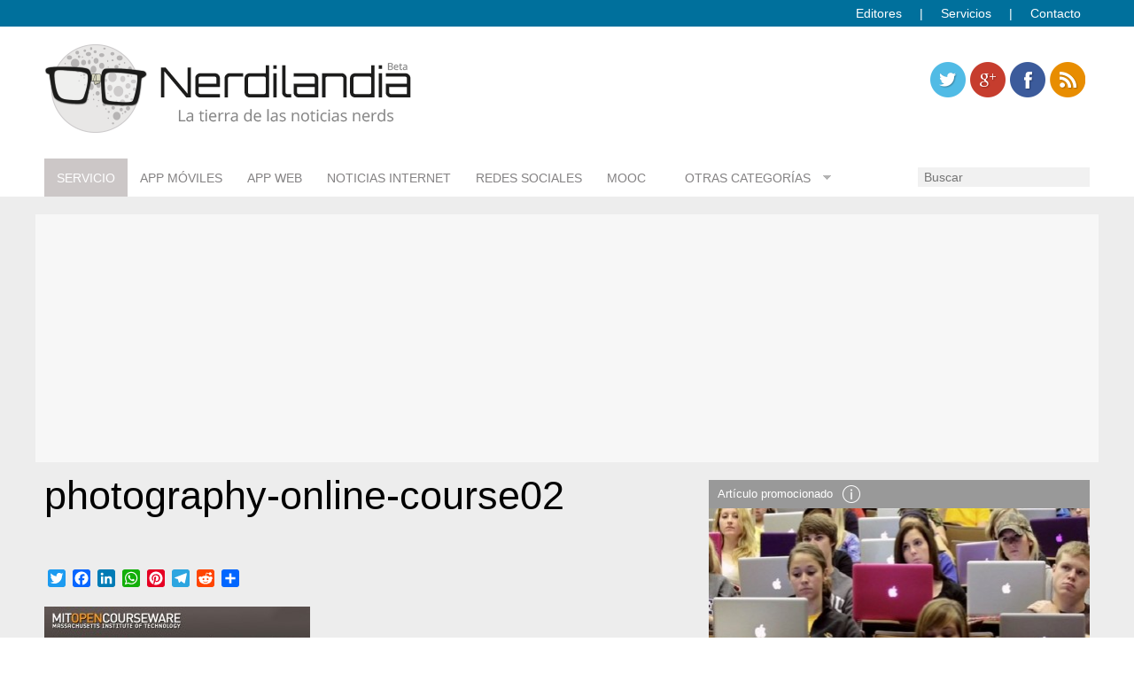

--- FILE ---
content_type: text/html; charset=utf-8
request_url: https://www.google.com/recaptcha/api2/aframe
body_size: 268
content:
<!DOCTYPE HTML><html><head><meta http-equiv="content-type" content="text/html; charset=UTF-8"></head><body><script nonce="Gf3Yb7FWqM_HqWR2gZNXfQ">/** Anti-fraud and anti-abuse applications only. See google.com/recaptcha */ try{var clients={'sodar':'https://pagead2.googlesyndication.com/pagead/sodar?'};window.addEventListener("message",function(a){try{if(a.source===window.parent){var b=JSON.parse(a.data);var c=clients[b['id']];if(c){var d=document.createElement('img');d.src=c+b['params']+'&rc='+(localStorage.getItem("rc::a")?sessionStorage.getItem("rc::b"):"");window.document.body.appendChild(d);sessionStorage.setItem("rc::e",parseInt(sessionStorage.getItem("rc::e")||0)+1);localStorage.setItem("rc::h",'1770126808701');}}}catch(b){}});window.parent.postMessage("_grecaptcha_ready", "*");}catch(b){}</script></body></html>

--- FILE ---
content_type: text/javascript
request_url: https://www.nerdilandia.com/wp-content/themes/modernblog/js/plugins.js?ver=1.0
body_size: 9883
content:
// Avoid `console` errors in browsers that lack a console.
if(!(window.console&&console.log)){(function(){var noop=function(){};var methods=['assert','clear','count','debug','dir','dirxml','error','exception','group','groupCollapsed','groupEnd','info','log','markTimeline','profile','profileEnd','markTimeline','table','time','timeEnd','timeStamp','trace','warn'];var length=methods.length;var console=window.console={};while(length--){console[methods[length]]=noop}}())}

// Place any jQuery/helper plugins in here.
/* hoverIntent r5 // 2007.03.27 // jQuery 1.1.2+ <http://cherne.net/brian/resources/jquery.hoverIntent.html> */
(function($){$.fn.hoverIntent=function(f,g){var cfg={sensitivity:7,interval:100,timeout:0};cfg=$.extend(cfg,g?{over:f,out:g}:f);var cX,cY,pX,pY;var track=function(ev){cX=ev.pageX;cY=ev.pageY;};var compare=function(ev,ob){ob.hoverIntent_t=clearTimeout(ob.hoverIntent_t);if((Math.abs(pX-cX)+Math.abs(pY-cY))<cfg.sensitivity){$(ob).unbind("mousemove",track);ob.hoverIntent_s=1;return cfg.over.apply(ob,[ev]);}else{pX=cX;pY=cY;ob.hoverIntent_t=setTimeout(function(){compare(ev,ob);},cfg.interval);}};var delay=function(ev,ob){ob.hoverIntent_t=clearTimeout(ob.hoverIntent_t);ob.hoverIntent_s=0;return cfg.out.apply(ob,[ev]);};var handleHover=function(e){var p=(e.type=="mouseover"?e.fromElement:e.toElement)||e.relatedTarget;while(p&&p!=this){try{p=p.parentNode;}catch(e){p=this;}}if(p==this){return false;}var ev=jQuery.extend({},e);var ob=this;if(ob.hoverIntent_t){ob.hoverIntent_t=clearTimeout(ob.hoverIntent_t);}if(e.type=="mouseover"){pX=ev.pageX;pY=ev.pageY;$(ob).bind("mousemove",track);if(ob.hoverIntent_s!=1){ob.hoverIntent_t=setTimeout(function(){compare(ev,ob);},cfg.interval);}}else{$(ob).unbind("mousemove",track);if(ob.hoverIntent_s==1){ob.hoverIntent_t=setTimeout(function(){delay(ev,ob);},cfg.timeout);}}};return this.mouseover(handleHover).mouseout(handleHover);};})(jQuery);

/* Supersubs v0.2b - jQuery plugin | Copyright (c) 2008 Joel Birch | Dual licensed under the MIT and GPL licenses:	http://www.opensource.org/licenses/mit-license.php http://www.gnu.org/licenses/gpl.html */
(function(a){a.fn.supersubs=function(b){var c=a.extend({},a.fn.supersubs.defaults,b);return this.each(function(){var b=a(this);var d=a.meta?a.extend({},c,b.data()):c;var e=a('<li id="menu-fontsize">&#8212;</li>').css({padding:0,position:"absolute",top:"-999em",width:"auto"}).appendTo(b).width();a("#menu-fontsize").remove();$ULs=b.find("ul");$ULs.each(function(b){var c=$ULs.eq(b);var f=c.children();var g=f.children("a");var h=f.css("white-space","nowrap").css("float");var i=c.add(f).add(g).css({"float":"none",width:"auto"}).end().end()[0].clientWidth/e;i+=d.extraWidth;if(i>d.maxWidth){i=d.maxWidth}else if(i<d.minWidth){i=d.minWidth}i+="em";c.css("width",i);f.css({"float":h,width:"100%","white-space":"normal"}).each(function(){var b=a(">ul",this);var c=b.css("left")!==undefined?"left":"right";b.css(c,i)})})})};a.fn.supersubs.defaults={minWidth:9,maxWidth:25,extraWidth:0}})(jQuery);

/* Superfish v1.4.8 - jQuery menu widget | Copyright (c) 2008 Joel Birch | Dual licensed under the MIT and GPL licenses: http://www.opensource.org/licenses/mit-license.php http://www.gnu.org/licenses/gpl.html */
(function(a){a.fn.superfish=function(b){var c=a.fn.superfish,d=c.c,e=a(['<span class="',d.arrowClass,'"> &#187;</span>'].join("")),f=function(){var b=a(this),c=h(b);clearTimeout(c.sfTimer);b.showSuperfishUl().siblings().hideSuperfishUl()},g=function(){var b=a(this),d=h(b),e=c.op;clearTimeout(d.sfTimer);d.sfTimer=setTimeout(function(){e.retainPath=a.inArray(b[0],e.$path)>-1;b.hideSuperfishUl();if(e.$path.length&&b.parents(["li.",e.hoverClass].join("")).length<1){f.call(e.$path)}},e.delay)},h=function(a){var b=a.parents(["ul.",d.menuClass,":first"].join(""))[0];c.op=c.o[b.serial];return b},i=function(a){a.addClass(d.anchorClass).append(e.clone())};return this.each(function(){var e=this.serial=c.o.length;var h=a.extend({},c.defaults,b);h.$path=a("li."+h.pathClass,this).slice(0,h.pathLevels).each(function(){a(this).addClass([h.hoverClass,d.bcClass].join(" ")).filter("li:has(ul)").removeClass(h.pathClass)});c.o[e]=c.op=h;a("li:has(ul)",this)[a.fn.hoverIntent&&!h.disableHI?"hoverIntent":"hover"](f,g).each(function(){if(h.autoArrows)i(a(">a:first-child",this))}).not("."+d.bcClass).hideSuperfishUl();var j=a("a",this);j.each(function(a){var b=j.eq(a).parents("li");j.eq(a).focus(function(){f.call(b)}).blur(function(){g.call(b)})});h.onInit.call(this)}).each(function(){var b=[d.menuClass];if(c.op.dropShadows&&!(a.browser.msie&&a.browser.version<7))b.push(d.shadowClass);a(this).addClass(b.join(" "))})};var b=a.fn.superfish;b.o=[];b.op={};b.IE7fix=function(){var c=b.op;if(a.browser.msie&&a.browser.version>6&&c.dropShadows&&c.animation.opacity!=undefined)this.toggleClass(b.c.shadowClass+"-off")};b.c={bcClass:"sf-breadcrumb",menuClass:"sf-js-enabled",anchorClass:"sf-with-ul",arrowClass:"sf-sub-indicator",shadowClass:"sf-shadow"};b.defaults={hoverClass:"sfHover",pathClass:"overideThisToUse",pathLevels:1,delay:800,animation:{opacity:"show"},speed:"normal",autoArrows:true,dropShadows:true,disableHI:false,onInit:function(){},onBeforeShow:function(){},onShow:function(){},onHide:function(){}};a.fn.extend({hideSuperfishUl:function(){var c=b.op,d=c.retainPath===true?c.$path:"";c.retainPath=false;var e=a(["li.",c.hoverClass].join(""),this).add(this).not(d).removeClass(c.hoverClass).find(">ul").hide().css("visibility","hidden");c.onHide.call(e);return this},showSuperfishUl:function(){var a=b.op,c=b.c.shadowClass+"-off",d=this.addClass(a.hoverClass).find(">ul:hidden").css("visibility","visible");b.IE7fix.call(d);a.onBeforeShow.call(d);d.animate(a.animation,a.speed,function(){b.IE7fix.call(d);a.onShow.call(d)});return this}})})(jQuery);


/*FitVids 1.0 | Copyright 2011, Chris Coyier - http://css-tricks.com + Dave Rupert - http://daverupert.com | Credit to Thierry Koblentz - http://www.alistapart.com/articles/creating-intrinsic-ratios-for-video/ | Released under the WTFPL license - http://sam.zoy.org/wtfpl/ */
(function( $ ){
	$.fn.fitVids = function( options ) {
		var settings = {
				customSelector: null
		};
		var div = document.createElement('div'),
		ref = document.getElementsByTagName('base')[0] || document.getElementsByTagName('script')[0];
		div.className = 'fit-vids-style';
		div.innerHTML = '&shy;<style>          \
			.fluid-width-video-wrapper {       \
			width: 100%;                       \
			position: relative;                \
			padding: 0;                        \
			}                                  \
			.fluid-width-video-wrapper iframe, \
			.fluid-width-video-wrapper object, \
			.fluid-width-video-wrapper embed { \
			position: absolute;                \
			top: 0;                            \
			left: 0;                           \
			width: 100%;                       \
			height: 100%;                      \
			}                                  \
			</style>';
		ref.parentNode.insertBefore(div,ref);
		if ( options ) {
			$.extend( settings, options );
		}
		return this.each(function(){
			var selectors = [
				"iframe[src*='player.vimeo.com']",
				"iframe[src*='www.youtube.com']",
				"iframe[src*='www.kickstarter.com']",
				"object",
				"embed"
			];
			if (settings.customSelector) {
				selectors.push(settings.customSelector);
			}
			var $allVideos = $(this).find(selectors.join(','));
			$allVideos.each(function(){
				var $this = $(this);
				if (this.tagName.toLowerCase() == 'embed' && $this.parent('object').length || $this.parent('.fluid-width-video-wrapper').length) { 
					return; 
				}
				var height = ( this.tagName.toLowerCase() == 'object' || $this.attr('height') ) ? $this.attr('height') : $this.height(),
						width = $this.attr('width') ? $this.attr('width') : $this.width(),
								aspectRatio = height / width;
				if(!$this.attr('id')){
					var videoID = 'fitvid' + Math.floor(Math.random()*999999);
					$this.attr('id', videoID);
				}
				$this.wrap('<div class="fluid-width-video-wrapper"></div>').parent('.fluid-width-video-wrapper').css('padding-top', (aspectRatio * 100)+"%");
				$this.removeAttr('height').removeAttr('width');
			});
		});
	};
})( jQuery );

/* Next/Previous Nav */
jQuery(window).scroll(function(){
	var visible = false;
	if(jQuery(window).scrollTop() > 200){
		jQuery('.next-previous_nav').fadeIn('slow');
	}else if(jQuery(window).scrollTop() < 200){
		jQuery('.next-previous_nav').fadeOut('slow');
	}
});

// jQuery non conflict 
(function( $ ){
	// document ready function
	$(function() {
		/* Call Supersubs & Superfish */
		$("ul.sf-menu").supersubs({ minWidth: 12, maxWidth: 27, extraWidth:1 }).superfish({delay:300,  animation: {opacity:'show'}});
		
		/* Sticky Nav */
		$(window).bind('resize scroll',handleNavigation);

		/* Call FitVids */
		$(".entry-content").fitVids();
		
		/* Remove Jetpack Subscription Widget inline style */
		$('#subscribe-field').removeAttr("style");
		
		
	});
	// Helper functions
	
	var handleNavigation = (function(event) {
var fixed = false, maxStickWidth = 768, yOffset = $("#navigation")
    .offset().top, nh = $("#navigation").height(), wt = parseInt($("#wrapper").css('marginTop').replace("px", "")); 
return function(event) {
    var currentYOffset = $(window).scrollTop(), currentWidth = $(window)
        .width();
    if ((currentWidth >= maxStickWidth) && (currentYOffset >= yOffset)
        && !fixed) {
            $("#navigation").addClass('stickyNav');
            $("#wrapper").css('marginTop', nh+wt+'px');
            fixed = true;
    } else if (((!(currentWidth >= maxStickWidth)) || (!(currentYOffset >= yOffset)))
        && fixed) {
            $("#navigation").removeClass('stickyNav');
            $("#wrapper").css('marginTop', wt+'px');
            fixed = false;
    }
};
	})();
})( jQuery );